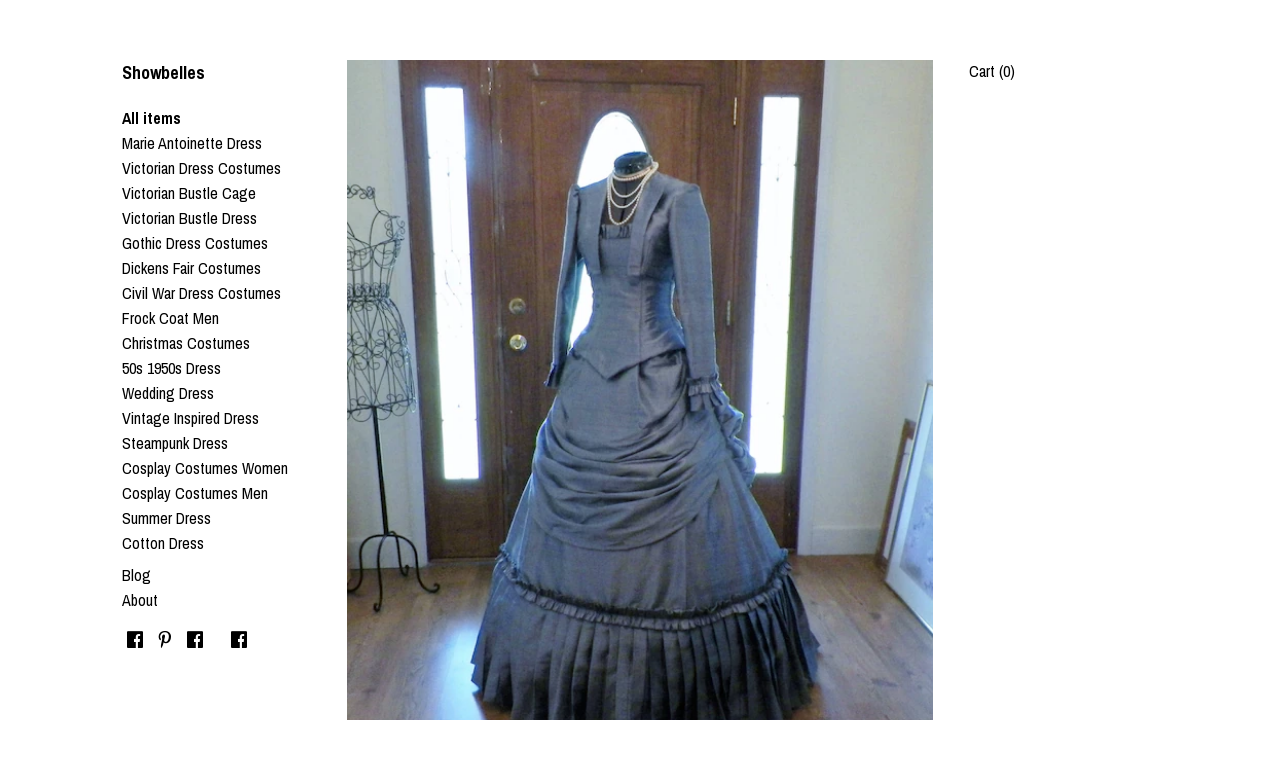

--- FILE ---
content_type: text/html; charset=UTF-8
request_url: https://www.showbelles.com/shop/11038571/civil-war-dress-costumes
body_size: 8591
content:
<!DOCTYPE html>
<html prefix="og: http://ogp.me/ns#" lang="en">
    <head>
        <meta name="viewport" content="width=device-width, initial-scale=1, user-scalable=yes"/><meta property="content-type" content="text/html; charset=UTF-8" />
    <meta property="X-UA-Compatible" content="IE=edge" /><link rel="icon" href="https://i.etsystatic.com/5542011/r/isla/7e2211/18652818/isla_75x75.18652818_9oij34sx.jpg" type="image/x-icon" /><meta name="description" content="Dresses Costumes Clothes Couture" />

<meta property="og:url" content="https://www.showbelles.com//shop/11038571/civil-war-dress-costumes" />
<meta property="og:type" content="website" />
<meta property="og:title" content="Showbelles" />
<meta property="og:description" content="Dresses Costumes Clothes Couture" />
<meta property="og:image" content="" />
<meta property="og:site_name" content="Showbelles" />

<meta name="twitter:card" content="summary_large_image" />
<meta name="twitter:title" content="Showbelles" />
<meta name="twitter:description" content="Dresses Costumes Clothes Couture" />
<meta name="twitter:image" content="" /><link rel="alternate" type="application/rss+xml" title="Recent blog posts from my shop." href="/blog/rss/" /><link rel="canonical" href="https://www.showbelles.com/shop/11038571/civil-war-dress-costumes" /><script nonce="sZHrvO48QOsp8GH2ClHnvaYq">
    !function(e){var r=e.__etsy_logging={};r.errorQueue=[],e.onerror=function(e,o,t,n,s){r.errorQueue.push([e,o,t,n,s])},r.firedEvents=[];r.perf={e:[],t:!1,MARK_MEASURE_PREFIX:"_etsy_mark_measure_",prefixMarkMeasure:function(e){return"_etsy_mark_measure_"+e}},e.PerformanceObserver&&(r.perf.o=new PerformanceObserver((function(e){r.perf.e=r.perf.e.concat(e.getEntries())})),r.perf.o.observe({entryTypes:["element","navigation","longtask","paint","mark","measure","resource","layout-shift"]}));var o=[];r.eventpipe={q:o,logEvent:function(e){o.push(e)},logEventImmediately:function(e){o.push(e)}};var t=!(Object.assign&&Object.values&&Object.fromEntries&&e.Promise&&Promise.prototype.finally&&e.NodeList&&NodeList.prototype.forEach),n=!!e.CefSharp||!!e.__pw_resume,s=!e.PerformanceObserver||!PerformanceObserver.supportedEntryTypes||0===PerformanceObserver.supportedEntryTypes.length,a=!e.navigator||!e.navigator.sendBeacon,p=t||n,u=[];t&&u.push("fp"),s&&u.push("fo"),a&&u.push("fb"),n&&u.push("fg"),r.bots={isBot:p,botCheck:u}}(window);
</script>
        <title>Civil War Dress Costumes - Showbelles</title>
    <link rel="stylesheet" href="https://www.etsy.com/ac/sasquatch/css/custom-shops/themes/stripe/main.2ee84c9600b38b.css" type="text/css" />
        <style id="font-style-override">
    @import url(https://fonts.googleapis.com/css?family=Archivo+Narrow:400,700);

    body, .btn, button {
        font-family: 'Archivo Narrow';
    }

    h1, .h1, h2, .h2, h3, .h3, h4,
    .h4, h5, .h5, h6, .h6 {
        font-family: 'Archivo Narrow';
        font-weight: 700;
    }

    strong, .strong {
        font-weight: 700;
    }

    .primary-font {
        font-family: 'Archivo Narrow';
    }

    .secondary-font {
        font-family: 'Archivo Narrow';
    }

</style>
        <style id="theme-style-overrides"> .compact-header .nav-toggle .patty, .compact-header .nav-toggle:before, .compact-header .nav-toggle:after {  background: #000000; } .compact-header .nav-wrapper, .compact-header nav {  background: #ffffff; } body {  background: #ffffff; } .custom-select .caret:after, .reviews .anchor-destination {  color: #000000; } body, a, .nav-list-item li button, .cart-trigger, .image-carousel.numbered-indicators .gallery-controls .bullet-item, .numbered-indicators button {  color: #000000; } .custom-select, .custom-select.focus, .numbered-indicators button {  border-color: #000000; } .numbered-indicators .slick-active button {  color: #000000;  border-color: #000000; } .listing-tabs .tab-selected {  border-bottom: 1px solid #ffffff; } strong, .logo-wrap a.strong, .nav-selected a, .nav-list-item-active, .eu-dispute-link, .eu-dispute-content a, .listing-content .eu-dispute-trigger-link, .reviews.anchor a {  color: #000000; } .btn {  background: #000000;  border-color: #000000;  color: #ffffff; } .btn:hover {  background: #000000; } .dot-indicators .slick-active button {  background: #000000;  border-color: #000000; } .listing-content .listing-divider {  background: #000000; } .dot-indicators button {  background: #000000; } .page-link.selected {  color: #000000 !important; } .listing-description a, .tab-content a, .shipping-locale a, .cart .cart-shipping-total a:hover {  color: #000000; } .post-date > * {  background: #ffffff; } .post-tags .post-tag {  background: #000000;  color: #ffffff; } .pattern-blog.post-page .related-links a, .btn-link {  background: #ffffff;  color: #000000; } .announcement {  background: #000000;  color: #ffffff; } .module-event-item {  border-color: #000000; }</style>
        
    </head>
    <body class="cart-dropdown" data-nnc="3:1769005158:3DffTYkXsn_V0H8gdu7D0EJgUd17:3f967692a14120510256d7fdcbfa3fa2a080391033bbc85ed3357a5b9d938e48" itemscope itemtype="http://schema.org/LocalBusiness">
        
        <div class="content-wrapper">

    <header>
    <div data-module="hamburger-nav" class="compact-header 
    title-only
    
            no-icon
            
        
    ">
    <div class="nav-wrapper">
        <div class="col-group">
            <div class="col-xs-12">
                <button aria-label="toggle navigation" class="nav-toggle" data-ui="toggle">
                    <div class="patty"></div>
                </button>

                <div class="cart-trigger-wrapper">
                    <button data-module="cart-trigger" class="ss-etsy ss-cart cart-trigger" aria-label="Cart">
                        <span class="cart-count" data-ui="cart-count">0</span>
                    </button>
                </div>

                <div class="branding primary-font">
                     <h1 class="h2 logo"> 
                    
                        
    <a href="/" class="logo-shop-name">
            <div class="region region-global" data-region="global">
    <div class="module pages-module module-shop-name module-0 " data-module="shop-name">
        <div class="module-inner" data-ui="module-inner">
            <span class="module-shop-name-text shop-name" data-ui="text" itemprop="name">
    Showbelles
</span>
        </div>
    </div>
</div>
    </a>

                    
                     </h1> 
                </div>
            </div>
        </div>
        <nav>
            <ul>

                
<li>
    <a href="/shop" class="nav-item-selected">
        Shop
    </a>
</li>
                
<li>
    <a href="/blog" >
        Blog
    </a>
</li>
                
<li>
    <a href="/about" >
        About
    </a>
</li>
                
                

                
                        <li>
                            <a href="#" role="button" data-module="convo-trigger" class="" >
                                Contact us
                            </a>
                        </li>
            </ul>
        </nav>
    </div>

    <div class="blocker" data-ui="toggle"></div>
</div>
</header>
    <div class="col-group main-content">
        
        <div data-module="fixed-nav" class="col-offset-lg-1 col-md-2 col-lg-2 logo-container">
    <div class="logo-wrap">
        <div class="branding">
            <h2 class="h2 logo">
                
    <a href="/" class="logo-shop-name">
            <div class="region region-global" data-region="global">
    <div class="module pages-module module-shop-name module-0 " data-module="shop-name">
        <div class="module-inner" data-ui="module-inner">
            <span class="module-shop-name-text shop-name" data-ui="text" itemprop="name">
    Showbelles
</span>
        </div>
    </div>
</div>
    </a>

            </h2>
        </div>
        
                <ul class="nav-list-item">
                    <li class="all-items">
                        <a href="/" class="">
                            All items
                        </a>
                    </li>
                </ul>

            <ul class="nav-list-item">
                    <li>
                        <a class="" href="https://www.showbelles.com/shop/11038537/marie-antoinette-dress">
                            Marie Antoinette Dress 
                        </a>
                    </li>
                    <li>
                        <a class="" href="https://www.showbelles.com/shop/11038545/victorian-dress-costumes">
                            Victorian Dress Costumes
                        </a>
                    </li>
                    <li>
                        <a class="" href="https://www.showbelles.com/shop/11043450/victorian-bustle-cage">
                            Victorian Bustle Cage
                        </a>
                    </li>
                    <li>
                        <a class="" href="https://www.showbelles.com/shop/11043452/victorian-bustle-dress">
                            Victorian Bustle Dress
                        </a>
                    </li>
                    <li>
                        <a class="" href="https://www.showbelles.com/shop/11038559/gothic-dress-costumes">
                            Gothic Dress Costumes
                        </a>
                    </li>
                    <li>
                        <a class="" href="https://www.showbelles.com/shop/11038561/dickens-fair-costumes">
                            Dickens Fair Costumes
                        </a>
                    </li>
                    <li>
                        <a class="nav-list-item-active" href="https://www.showbelles.com/shop/11038571/civil-war-dress-costumes">
                            Civil War Dress Costumes
                        </a>
                    </li>
                    <li>
                        <a class="" href="https://www.showbelles.com/shop/24696372/frock-coat-men">
                            Frock Coat Men
                        </a>
                    </li>
                    <li>
                        <a class="" href="https://www.showbelles.com/shop/24754549/christmas-costumes">
                            Christmas Costumes
                        </a>
                    </li>
                    <li>
                        <a class="" href="https://www.showbelles.com/shop/26321980/50s-1950s-dress">
                            50s 1950s Dress
                        </a>
                    </li>
                    <li>
                        <a class="" href="https://www.showbelles.com/shop/11043468/wedding-dress">
                            Wedding Dress
                        </a>
                    </li>
                    <li>
                        <a class="" href="https://www.showbelles.com/shop/13129910/vintage-inspired-dress">
                            Vintage Inspired Dress
                        </a>
                    </li>
                    <li>
                        <a class="" href="https://www.showbelles.com/shop/13630514/steampunk-dress">
                            Steampunk Dress
                        </a>
                    </li>
                    <li>
                        <a class="" href="https://www.showbelles.com/shop/24935764/cosplay-costumes-women">
                            Cosplay Costumes Women
                        </a>
                    </li>
                    <li>
                        <a class="" href="https://www.showbelles.com/shop/26336399/cosplay-costumes-men">
                            Cosplay Costumes Men
                        </a>
                    </li>
                    <li>
                        <a class="" href="https://www.showbelles.com/shop/26322126/summer-dress">
                            Summer Dress
                        </a>
                    </li>
                    <li>
                        <a class="" href="https://www.showbelles.com/shop/26322128/cotton-dress">
                            Cotton Dress
                        </a>
                    </li>
            </ul>


        <ul class="nav-list-item page-links">
                <li class="blog">
                    <a href="/blog" class="">
                        Blog
                    </a>
                </li>
                <li class="about">
                    <a href="/about" class="">
                        About
                    </a>
                </li>
        </ul>


            <div class="nav-list-item">
                    <div class="social-media-button">
                        <a href="http://www.pinterest.com/showbelles/50s-dresses-to-re-create/" target="_blank">
                            <span class="ss-icon ss-facebook text-secondary "></span>
                        </a>
                    </div>
                    <div class="social-media-button">
                        <a href="http://www.pinterest.com/showbelles/1950s-vintage-inspired-dresses-i-will-make-to-fit-/" target="_blank">
                            <span class="ss-icon ss-pinterest text-secondary "></span>
                        </a>
                    </div>
                    <div class="social-media-button">
                        <a href="http://www.facebook.com/sewingsensation" target="_blank">
                            <span class="ss-icon ss-facebook text-secondary "></span>
                        </a>
                    </div>
                    <div class="social-media-button">
                        <a href="http://www.bustledress.blogspot.com" target="_blank">
                            <span class="ss-icon ss-shop-blog text-secondary "></span>
                        </a>
                    </div>
                    <div class="social-media-button">
                        <a href="http://www.facebook.com/rhonda.griffin.94" target="_blank">
                            <span class="ss-icon ss-facebook text-secondary "></span>
                        </a>
                    </div>
            </div>
    </div>

    <br />
    
</div>

        <div class="col-xs-12 col-md-8 col-lg-6">
                <div class="mb-xs-4">
                    <div class="card">
                        <a href="//www.showbelles.com/listing/644155613/custom-silk-victorian-bustle-dress">
                            <img src="https://i.etsystatic.com/5542011/r/il/387710/1347508175/il_570xN.1347508175_l577.jpg" alt="Custom Silk Victorian Bustle Dress: Steampunk Wedding Gown" title="Custom Silk Victorian Bustle Dress: Steampunk Wedding Gown" />
                        </a>

                        <a href="//www.showbelles.com/listing/644155613/custom-silk-victorian-bustle-dress" class="card-label">
                            <div class="card-details">
                                <h2>Custom Silk Victorian Bustle Dress: Steampunk Wedding Gown</h2>
                                
                                    <span class="price">$1,695.00</span>
                            </div>
                        </a>
                    </div>
                </div>
                <div class="shop-pagination">
                                    </div>
        </div>

        <div class="col-lg-3 fixed-cart-trigger">
    <span class="cart-wrapper display-inline-block">
    <div class="text-primary display-block">
        <a href="#" data-module="cart-trigger">
            Cart (<span data-ui="cart-count">0</span>)
        </a>
    </div>
</span></div>        
    </div>
</div>

<footer data-module="footer">
        
    <div class="content-wrapper">
        <div class="col-group">
            <div class="col-offset-lg-1 col-md-2 col-lg-2 nav-column">
                <div class="footer-section">
                    <h3 class="heading">
                        Navigate
                    </h3>
                    <nav>
                        <ul>
                                <li>
                                    <a href="/" class="nav-item-selected">
                                        Shop
                                    </a>
                                </li>
                            
<li>
    <a href="/blog" >
        Blog
    </a>
</li>
                            
<li>
    <a href="/about" >
        About
    </a>
</li>
                            
                            
                            

                                    <li>
                                        <button data-module="convo-trigger" class=" btn-link" >
                                            Contact us
                                        </button>
                                    </li>

                            
<li>
    <a href="/policy" >
        Shipping and Policies
    </a>
</li>
                        </ul>
                    </nav>
                </div>
            </div>

            <div class="col-xs-12 col-md-8 col-lg-6 elsewhere-column">
                <div class="footer-section">
                        <h3 class="heading">
                            Elsewhere
                        </h3>

                        <nav>
                            <ul>
                                    <li>
                                        <a href="http://www.pinterest.com/showbelles/50s-dresses-to-re-create/" target="_blank">
                                            Facebook
                                        </a>
                                    </li>
                                    <li>
                                        <a href="http://www.pinterest.com/showbelles/1950s-vintage-inspired-dresses-i-will-make-to-fit-/" target="_blank">
                                            Pinterest
                                        </a>
                                    </li>
                                    <li>
                                        <a href="http://www.facebook.com/sewingsensation" target="_blank">
                                            Facebook
                                        </a>
                                    </li>
                                    <li>
                                        <a href="http://www.bustledress.blogspot.com" target="_blank">
                                            Shop Blog
                                        </a>
                                    </li>
                                    <li>
                                        <a href="http://www.facebook.com/rhonda.griffin.94" target="_blank">
                                            Facebook
                                        </a>
                                    </li>
                            </ul>
                        </nav>
                </div>
            </div>

            <div class="col-lg-3 fineprint-column">
                <div class="footer-section footer-fine-print">
                    <h3 class="heading">
                        Fine Print
                    </h3>
                    <ul>
                        <li>
                            All rights reserved
                        </li>
                        <li class="break-long">
                            &copy; 2026 Showbelles
                        </li>
                        <li class="footer-powered">
                            <a href="https://www.etsy.com/pattern?ref=showbelles-pwrdby" target="_blank" data-no-preview-hijack>
    Powered by Etsy
</a>
                        </li>
                    </ul>
                </div>
            </div>
        </div>
    </div>
</footer>

    <div data-module="cart" class="cart" role="dialog">
        <div class="store-cart-container" data-ui="cart-box" tabindex="0">
            <div class="store-cart-box">
                <div class="cart-header">
                        <span class="item-count">0 items in your cart</span>
                    <button class="close-cart" data-ui="close-cart" aria-label="Close">Close</button>
                    <button class="close-cart-x-button" data-ui="close-cart" aria-label="Close"> <span class="close-cart-x-icon"></span> </button>
                </div>

                <div class="cart-content clearfix" data-ui="cart-content">
                        <div class="cart-empty">
                            <h3>Keep shopping! :)</h3>
                        </div>
                </div>

            </div>
        </div>
    </div>
 <div class="impressum-form-container">
    <div class="impressum impressum-form" data-ui="impressum">
        <div class="inner-container">
            <div class="impressum-header">
                <h3>Legal imprint</h3>
                <div class="impressum-content" data-ui="impressum-content"></div>
            </div>
             <div class="impressum-close-btn form-button-container">
                <button class="btn" data-ui="impressum-close-btn">
                    <span class="btn-text">Close</span>
                </button>
            </div>
        </div>
    </div>
</div>
        
        <script nonce="sZHrvO48QOsp8GH2ClHnvaYq">
    window.Etsy = window.Etsy || {};
    window.Etsy.Context = {"page_guid":"1016c93dab18.13f851637cc831aa29cd.00","clientlogger":{"is_enabled":true,"endpoint":"\/clientlog","logs_per_page":6,"id":"Euc4riZlOpPSKsJOjQA4Zgtx0b19","digest":"fb030726d4303eb83f6e0ccb8cb5416e5b5a046f","enabled_features":["info","warn","error","basic","uncaught"]}};
</script>

<script nonce="sZHrvO48QOsp8GH2ClHnvaYq">
    __webpack_public_path__ = "https://www.etsy.com/ac/evergreenVendor/js/en-US/"
</script>
    <script src="https://www.etsy.com/ac/evergreenVendor/js/en-US/vendor_bundle.1e397356b19ae5cf6c49.js" nonce="sZHrvO48QOsp8GH2ClHnvaYq" defer></script>
    <script src="https://www.etsy.com/paula/v3/polyfill.min.js?etsy-v=v5&flags=gated&features=AbortController%2CDOMTokenList.prototype.@@iterator%2CDOMTokenList.prototype.forEach%2CIntersectionObserver%2CIntersectionObserverEntry%2CNodeList.prototype.@@iterator%2CNodeList.prototype.forEach%2CObject.preventExtensions%2CString.prototype.anchor%2CString.raw%2Cdefault%2Ces2015%2Ces2016%2Ces2017%2Ces2018%2Ces2019%2Ces2020%2Ces2021%2Ces2022%2Cfetch%2CgetComputedStyle%2CmatchMedia%2Cperformance.now" nonce="sZHrvO48QOsp8GH2ClHnvaYq" defer></script>
    <script src="https://www.etsy.com/ac/evergreenVendor/js/en-US/custom-shops/themes/stripe/main.bf79d927136b16e32fb8.js" nonce="sZHrvO48QOsp8GH2ClHnvaYq" defer></script>
        <script type='text/javascript' nonce='sZHrvO48QOsp8GH2ClHnvaYq'>
    window.__etsy_logging=window.__etsy_logging||{perf:{}};window.__etsy_logging.url="\/\/www.etsy.com\/bcn\/beacon";window.__etsy_logging.defaults={"ab":{"xplat.runtime_config_service.ramp":["on","x","b4354c"],"custom_shops.buyer.SSL_base_redirect":["on","x","6b51d2"],"custom_shops.domains.multiple_connected_support":["on","x","ffc63f"],"osx.swedish_language":["off","x","4424ac"],"custom_shops.ssl_enabled":["on","x","74c2fc"],"custom_shops.language_translation_control":["on","x","211770"],"custom_shops.sellers.dashboard.pages":["on","x","12e2b2"],"iat.mt.de":["ineligible","e","6fe2bd"],"iat.mt.fr":["ineligible","e","781db2"],"made_for_cats.persotools.personalization_charging_cart":["off","x","74ea89"],"checkout.price_decreased_in_cart_message":["on","x","9e7469"],"checkout\/covid_shipping_restrictions":["ineligible","e","153e2d"],"checkout.memoize_purchase_state_verifier_error":["on","x","164c8f"],"checkout.use_memoized_purchase_state_data_to_verify_listing_restoration":["on","x","7aef85"],"checkout.split_shop_and_listing_cart_purchase_state_verification":["off","x","3cc63a"],"fulfillment_platform.country_to_country_multi_edd.web":["on","x","545db4"],"fulfillment_platform.country_to_country_multi_edd.boe":["ineligible","e","4b02c5"],"custom_shops.sellers.pattern_only_listings":["on","x","c9aef0"],"eu_crd_compliance.sellers":["on","x","1060a1"],"disambiguate_usd_outside_usa":["ineligible","e","c8897d"],"builda_scss":["sasquatch","x","96bd82"],"web_components.mustache_filter_request":["on","x","fa4665"],"custom_shops.custom_pages.events":["on","x","6d3e42"],"custom_shops.custom_pages.gallery":["on","x","8fddb4"],"custom_shops.ad_track":["on","x","9a8e38"],"convos.guest_convos.guest_shardifier":["on","x","d9e244"],"custom_shops.sellers.search":["on","x","7a9a12"],"custom_shops.sellers.dashboard.module_featured":["on","x","9b0feb"],"custom_shops.sellers.secondary_font":["on","x","aa2c58"],"polyfills":["on","x","db574b"],"polyfill_experiment_4":["no_filtering","x","0e8409"]},"user_id":null,"page_guid":"1016c93dab18.13f851637cc831aa29cd.00","page_guid_source":"guid-source-generated","version":1,"request_uuid":"Euc4riZlOpPSKsJOjQA4Zgtx0b19","cdn-provider":"","header_fingerprint":"ua","header_signature":"5ea1461e449bce1cee11af152f6b3da8","ip_org":"Amazon.com","ref":"","loc":"http:\/\/www.showbelles.com\/shop\/11038571\/civil-war-dress-costumes","locale_currency_code":"USD","pref_language":"en-US","region":"US","detected_currency_code":"USD","detected_language":"en-US","detected_region":"US","isWhiteListedMobileDevice":false,"isMobileRequestIgnoreCookie":false,"isMobileRequest":false,"isMobileDevice":false,"isMobileSupported":false,"isTabletSupported":false,"isTouch":false,"isEtsyApp":false,"isPreviewRequest":false,"isChromeInstantRequest":false,"isMozPrefetchRequest":false,"isTestAccount":false,"isSupportLogin":false,"isInternal":false,"isInWebView":false,"botCheck":["da","dc","ua"],"isBot":true,"isSyntheticTest":false,"event_source":"customshops","browser_id":"hBzuzBCqw99G31CJNOHHqB905lF7","gdpr_tp":3,"gdpr_p":3,"transcend_strategy_consent_loaded_status":"FetchMiss","transcend_strategy_initial_fetch_time_ms":null,"transcend_strategy_consent_reconciled_time_ms":null,"legacy_p":3,"legacy_tp":3,"cmp_tp":false,"cmp_p":false,"device_identifier":{"source":"new_uaid_cookie","value":"hBzuzBCqw99G31CJNOHHqB905lF7"},"page_time":151,"load_strategy":"page_navigation"};
    !function(e,t){var n=e.__etsy_logging,o=n.url,i=n.firedEvents,a=n.defaults,r=a.ab||{},s=n.bots.botCheck,c=n.bots.isBot;n.mergeObject=function(e){for(var t=1;t<arguments.length;t++){var n=arguments[t];for(var o in n)Object.prototype.hasOwnProperty.call(n,o)&&(e[o]=n[o])}return e};!a.ref&&(a.ref=t.referrer),!a.loc&&(a.loc=e.location.href),!a.webkit_page_visibility&&(a.webkit_page_visibility=t.webkitVisibilityState),!a.event_source&&(a.event_source="web"),a.event_logger="frontend",a.isIosApp&&!0===a.isIosApp?a.event_source="ios":a.isAndroidApp&&!0===a.isAndroidApp&&(a.event_source="android"),s.length>0&&(a.botCheck=a.botCheck||[],a.botCheck=a.botCheck.concat(s)),a.isBot=c,t.wasDiscarded&&(a.was_discarded=!0);var v=function(t){if(e.XMLHttpRequest){var n=new XMLHttpRequest;n.open("POST",o,!0),n.send(JSON.stringify(t))}};n.updateLoc=function(e){e!==a.loc&&(a.ref=a.loc,a.loc=e)},n.adminPublishEvent=function(n){"function"==typeof e.CustomEvent&&t.dispatchEvent(new CustomEvent("eventpipeEvent",{detail:n})),i.push(n)},n.preparePEPerfBeaconAbMismatchEventIfNecessary=function(){if(!0===n.shouldLogAbMismatch){var e=n.abVariantsForMismatchEvent;for(var t in r)if(Object.prototype.hasOwnProperty.call(r,t)){var o=r[t];if(void 0!==o){var i=o[0];if(void 0!==i){var a=e[t];void 0===a&&(a={});var s=a[i];void 0===s&&(s=[]),s.push({name:"default",selector:o[1],hash:o[2]}),a[i]=s,e[t]=a}}}n.abVariantsForMismatchEvent=e}},n.sendEvents=function(t,i){var s=a;if("perf"===i){var c={event_logger:i};n.asyncAb&&(n.preparePEPerfBeaconAbMismatchEventIfNecessary(),c.ab=n.mergeObject({},n.asyncAb,r)),s=n.mergeObject({},a,c)}var f={events:t,shared:s};e.navigator&&"function"==typeof e.navigator.sendBeacon?function(t){t.events.forEach((function(e){e.attempted_send_beacon=!0})),e.navigator.sendBeacon(o,JSON.stringify(t))||(t.events.forEach((function(e){e.send_beacon_failed=!0})),v(t))}(f):v(f),n.adminPublishEvent(f)}}(window,document);
</script>

<script type='text/javascript' nonce='sZHrvO48QOsp8GH2ClHnvaYq'>window.__etsy_logging.eventpipe.primary_complement={"attributes":{"guid":"1016c93dae0b.7667faf8ab463e1db4e5.00","event_name":"default_primary_event_complementary","event_logger":"frontend","primary_complement":true}};!function(e){var t=e.__etsy_logging,i=t.eventpipe,n=i.primary_complement,o=t.defaults.page_guid,r=t.sendEvents,a=i.q,c=void 0,d=[],h=0,u="frontend",l="perf";function g(){var e,t,i=(h++).toString(16);return o.substr(0,o.length-2)+((t=2-(e=i).length)>0?new Array(t+1).join("0")+e:e)}function v(e){e.guid=g(),c&&(clearTimeout(c),c=void 0),d.push(e),c=setTimeout((function(){r(d,u),d=[]}),50)}!function(t){var i=document.documentElement;i&&(i.clientWidth&&(t.viewport_width=i.clientWidth),i.clientHeight&&(t.viewport_height=i.clientHeight));var n=e.screen;n&&(n.height&&(t.screen_height=n.height),n.width&&(t.screen_width=n.width)),e.devicePixelRatio&&(t.device_pixel_ratio=e.devicePixelRatio),e.orientation&&(t.orientation=e.orientation),e.matchMedia&&(t.dark_mode_enabled=e.matchMedia("(prefers-color-scheme: dark)").matches)}(n.attributes),v(n.attributes),i.logEvent=v,i.logEventImmediately=function(e){var t="perf"===e.event_name?l:u;e.guid=g(),r([e],t)},a.forEach((function(e){v(e)}))}(window);</script>
        <script nonce="sZHrvO48QOsp8GH2ClHnvaYq">
    window.dataLayer = [
    {
        "tp_consent": "yes",
        "Language": "en-US",
        "Region": "US",
        "Currency": "USD",
        "UAID": "hBzuzBCqw99G31CJNOHHqB905lF7",
        "DetectedRegion": "US",
        "uuid": 1769005158,
        "request_start_time": 1769005158
    },
    {
        "event": "cstmSellerTrackerEvent",
        "cstmSellerTrackerID": "UA-76512553-1",
        "cstmSellerTrackerDomain": "www.showbelles.com"
    }
];
</script>
<noscript>
    <iframe src="//www.googletagmanager.com/ns.html?id=GTM-TG543P"
        height="0" width="0" style="display:none;visibility:hidden"></iframe>
</noscript>
<script nonce='sZHrvO48QOsp8GH2ClHnvaYq'>
(function(w,d,s,l,i){w[l]=w[l]||[];w[l].push({'gtm.start':
new Date().getTime(),event:'gtm.js'});var f=d.getElementsByTagName(s)[0],
j=d.createElement(s),dl=l!='dataLayer'?'&l='+l:'';j.async=true;j.src=
'//www.googletagmanager.com/gtm.js?id='+i+dl;var n=d.querySelector('[nonce]');
n&&j.setAttribute('nonce',n.nonce||n.getAttribute('nonce'));f.parentNode.insertBefore(j,f);
})(window,document,'script','dataLayer','GTM-TG543P');

</script>
        <script nonce="sZHrvO48QOsp8GH2ClHnvaYq">
            window.PatternContext = {};
            window.PatternContext.ContactFormData = {"messages":{"contact_valid_name":"Please enter a valid name","contact_valid_email":"Please enter a valid Email","contact_msg_placeholder":"Click here to enter a message","contact_thanks_short":"Thanks for getting in touch!","contact_thanks_long":"We will get back to you as soon as we can. Meanwhile, you can check your email for receipt of the message.","contact_confirm":"Please confirm your email.","contact_signature":"Your friend,","contact_continue":"Continue Browsing","contact_loading":"Loading","contact_submit":"Submit","contact_email_label":"Email","contact_name_label":"Name","contact_terms":"By clicking submit, you agree to Etsy\u2019s <a href=\"http:\/\/www.etsy.com\/legal\/terms\" target=\"_blank\">Terms of Use<\/a> and <a href=\"http:\/\/www.etsy.com\/legal\/privacy\" target=\"_blank\">Privacy Policy<\/a>.","modal_close":"Close","general_contact_us":"Contact us"},"shop_display_name":"Showbelles","listing":false};
        </script>
    </body>
</html>

--- FILE ---
content_type: text/plain
request_url: https://www.google-analytics.com/j/collect?v=1&_v=j102&a=1003505795&t=pageview&_s=1&dl=https%3A%2F%2Fwww.showbelles.com%2Fshop%2F11038571%2Fcivil-war-dress-costumes&ul=en-us%40posix&dt=Civil%20War%20Dress%20Costumes%20-%20Showbelles&sr=1280x720&vp=1280x720&_u=YEBAAAABAAAAACAAo~&jid=647214434&gjid=2054193869&cid=1492658368.1769005160&tid=UA-76512553-1&_gid=585796256.1769005160&_r=1&_slc=1&gtm=45He61g1n71TG543Pv71538743za200zd71538743&gcd=13l3l3l3l1l1&dma=0&tag_exp=103116026~103200004~104527906~104528500~104684208~104684211~105391253~115938465~115938469~117041587~117091819~117171316&z=1179910128
body_size: -831
content:
2,cG-TLRS0Z03Q5